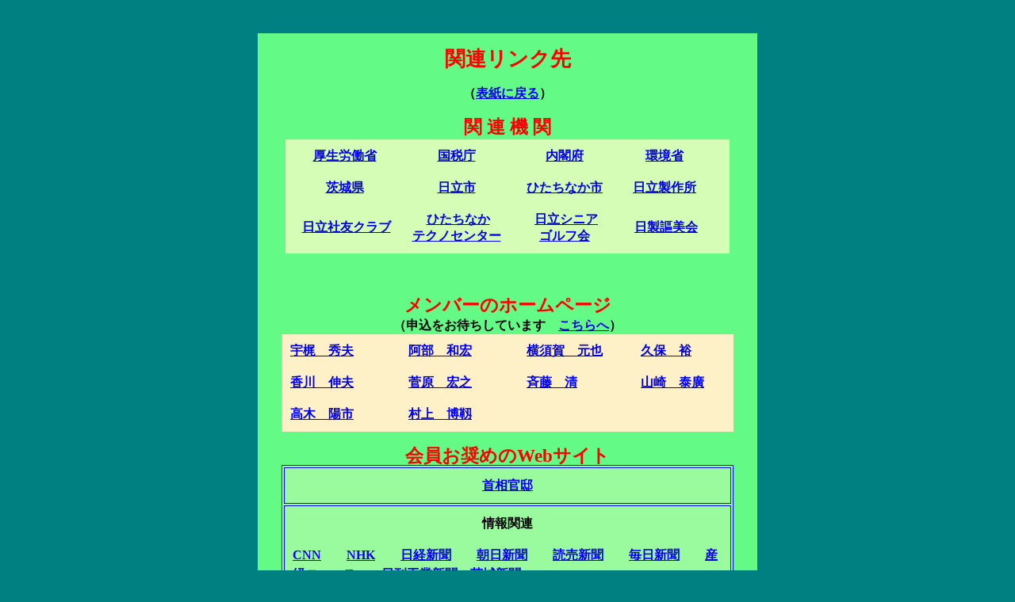

--- FILE ---
content_type: text/html
request_url: http://shayuu-iba.la.coocan.jp/06link/link.html
body_size: 6563
content:
<!DOCTYPE HTML PUBLIC "-//W3C//DTD HTML 4.01 Transitional//EN">
<!-- saved from url=(0053)http://homepage2.nifty.com/shayuu-iba/06link/link.htm -->
<HTML>
<HEAD>
<TITLE>関連リンク先</TITLE>
<META http-equiv="Content-Type" content="text/html; charset=Shift_JIS">
<META content="JustSystems Homepage Builder Version 15.0.11.0 for Windows" name="GENERATOR">
<META content="b, default" name="Microsoft Border">
<META http-equiv="Content-Style-Type" content="text/css">
</HEAD>
<BODY bgcolor="#008080">
<P>　</P>
<DIV align="center">
<CENTER>
<TABLE cellspacing="5" cellpadding="10" bgcolor="#63fa85" border="0">
  <TBODY>
    <TR>
      <TD width="600">
      <P align="center"><B><FONT color="#ff0000" size="+1"><STRONG><BIG><BIG>関連リンク先</BIG></BIG></STRONG></FONT></B></P>
      <P align="center"><B>（<a href="http://shayuu-iba.la.coocan.jp/">表紙に戻る</a>）</B></P>
      <DIV align="center">
      <CENTER>
      <TABLE cellspacing="3" cellpadding="8" width="560" bgcolor="#d6fdb5" border="0">
        <CAPTION><BIG><FONT color="#ff0000"><BIG><STRONG>関 連 機 関</STRONG></BIG></FONT></BIG></CAPTION>
        <TBODY>
          <TR>
            <TD align="middle" width="134"><B><a href="http://www.mhlw.go.jp/">厚生労働省</a></B></TD>
            <TD align="middle" width="123"><B><A href="http://www.nta.go.jp/">国税庁</A></B></TD>
            <TD align="middle" width="123"><A href="http://www.cao.go.jp/"><B>内閣府</B></A></TD>
            <TD align="middle" width="100"><A href="http://www.env.go.jp/"><STRONG>環境省</STRONG></A></TD>
          </TR>
          <TR>
            <TD align="middle" width="134"><B><A href="http://www.pref.ibaraki.jp/">茨城県</A></B></TD>
            <TD align="middle" width="123"><a href="http://www.city.hitachi.lg.jp/"><B>日立市</B></a></TD>
            <TD align="middle" width="123"><a href="https://www.city.hitachinaka.lg.jp/"><B>ひたちなか市</B></a></TD>
            <TD align="middle" width="100"><B><A href="http://www.hitachi.co.jp/">日立製作所</A></B></TD>
          </TR>
          <TR>
            <TD align="middle">&nbsp;<B><A href="http://syayu.ext.hitachi.co.jp/">日立社友クラブ</A></B></TD>
            <TD align="middle">&nbsp;<B><A href="http://www.htc.co.jp/">ひたちなか<BR>
            テクノセンター</A></B></TD>
<TD align="middle">&nbsp;<B><A href="http://hsg.saloon.jp/">日立シニア<BR>
ゴルフ会</A></B></TD>
            <TD align="middle">&nbsp;<B><A href="https://ohobikai.sakura.ne.jp/">日製謳美会</TD>
            <TD align="middle">&nbsp;</TD>
          </TR>
        </TBODY>
      </TABLE>
      </CENTER>
      </DIV>
      <P>　</P>
      <DIV align="center">
      <CENTER>
      <TABLE cellspacing="3" cellpadding="8" width="570" bgcolor="#fef0c7" border="0">
        <CAPTION><STRONG><BIG><BIG><FONT color="#ff0000">メンバーのホームページ<BR>
        </FONT></BIG></BIG>（申込をお待ちしています　<A href="mailto:kozo@nakamura.email.ne.jp">こちらへ</A>）</STRONG></CAPTION>
        <TBODY>
          <TR>
           
            <TD width="130"><A href="http://www.net1.jway.ne.jp/h_ukaji/"><B>宇梶　秀夫</B></A></TD>
            <TD width="130"><a href="http://abekahp.cool.coocan.jp/"><B>阿部　和宏</B></a></TD>
            <TD><A href="http://www.ibaichi.com/" ><B>横須賀　元也</B></A></TD>
            <TD><B><A href="http://jyushin-rujyo.com/" >久保　裕</A></B></TD>
            
 </TR>
          
          <TR>
            <TD><A href="http://kouringama.sakura.ne.jp/" ><B>香川　伸夫</B></A></TD>
         
            <TD align="left"><B><A href="http://park19.wakwak.com/~h.sugawara"><B>菅原　宏之</B></A><A href="http://www.ibaichi.com/" ></A><A href="http://parus.mypod.jp/blog/" ></A></B></TD>
            <TD><A href="http://www5f.biglobe.ne.jp/~hotaka/index.htm"><B>斉藤　清</B></A></TD>
            <TD><A href="http://yamazaki-ya2000.seesaa.net/ " ><B>山崎　泰廣</B></A></TD>
          </TR>
 <TR>
            <TD width="130"><a href="http://www.net1.jway.ne.jp/y.takagi07/"><B>高木　陽市</B></a></TD>
            <TD width="130"><a href="https://aogukinjyo.sakura.ne.jp/"><B>村上　博靱</B></a></TD>
 </TR>          
          </TBODY>
      </TABLE>
      <BR>
      </CENTER>
      </DIV>
      <DIV align="center">
      <CENTER>
      <TABLE style="LINE-HEIGHT: 18pt" borderColor="#0000ff" cellpadding="10" width="570" bgcolor="#99fb9e" border="1">
        <CAPTION><BIG><BIG><FONT color="#FF0000"><B>会員お奨めのWebサイト</B></FONT></BIG></BIG></CAPTION>
        <TBODY>
          <TR>
            <TD>
            <P align="center"><B><A href="http://www.kantei.go.jp/">首相官邸</A></B></P>            </TD>
          </TR>
          <TR>
            <TD>
            <P align="center"><B>情報関連</B></P>
            <P align="left"><B><A href="http://www.cnn.co.jp/index.html">CNN</A>　　<A href="http://www.nhk.or.jp/">NHK</A>　　<A href="http://www.nikkei.co.jp/">日経新聞</A>　　<A href="http://www.asahi.com/">朝日新聞</A>　　<A href="http://www.yomiuri.co.jp/">読売新聞</A>　　<A href="http://www.mainichi.co.jp/">毎日新聞</A>　　<A href="https://www.sankei.com/">産経ニュース</A>　　<A href="https://www.nikkan.co.jp/">日刊工業新聞</A>　<A href="http://ibarakinews.jp/top.php">茨城新聞</A></B> &nbsp;</P>            </TD>
          </TR>
          <TR>
            <TD>
            <P align="center"><B>生活関連</B></P>
            <P align="center"><B><A href="http://www.jsdi.or.jp/~hctenso/">日立市のお天気</A>　　<A href="http://www.hitachi-dentetsu.co.jp/">日立電鉄</A>（時刻表など）　<BR>
            <A href="http://family.hitachi.co.jp/nenkin/">日立企業年金基金（ねんきん倶楽部）</A><BR>
            <FONT size="-1">(基金証書番号と生年月日の入力が必要です）</FONT>　</B></P>            </TD>
          </TR>
          <TR>
            <TD>
            <P align="center"><B>趣味関連，その他</B></P>
            <P align="center"><B><A href="http://www.wbsj.org/">日本野鳥の会</A> &nbsp;&nbsp;&nbsp; </B><STRONG><A href="http://kirara-hitachi.net/">きらら</A></STRONG><SMALL>（日立市の紹介自主グループ）</SMALL><BR>
                <B><a href="http://hyotanhitachi.web.fc2.com/00jphyotan/jp_index.htm">ひょうたん</a></B>（日本語と英語で日立市を紹介）　　　</P>            </TD>
          </TR>
          <TR>
            <TD align="center" valign="middle"><B><A href="http://www.hitachi-port.co.jp">日立ポートサービス（株）　</A></B>(旅行・クルージング）</TD>
          </TR>
          
        </TBODY>
      </TABLE>
      </CENTER>
      </DIV>
      <P>　</P>
      </TD>
    </TR>
  </TBODY>
</TABLE>
</CENTER>
</DIV>
<P>　</P>
</BODY>
</HTML>